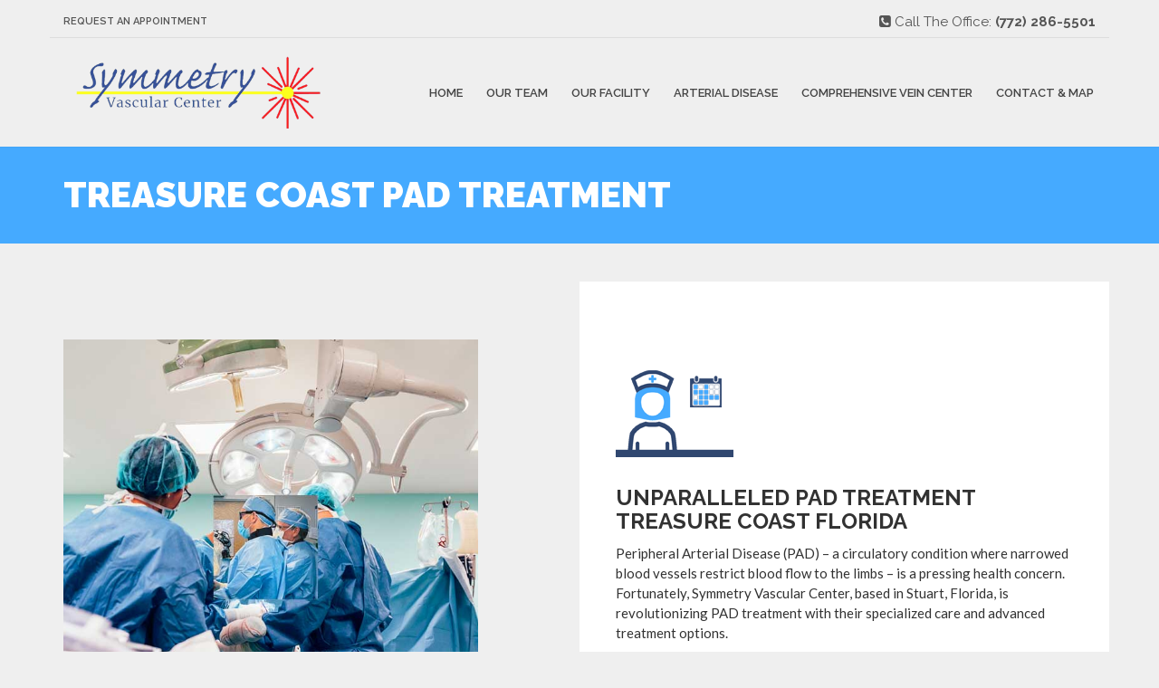

--- FILE ---
content_type: text/html; charset=UTF-8
request_url: https://symmetryvascular.com/treasure-coast-pad-treatment/
body_size: 12693
content:
<!doctype html>
<html class="no-js" lang="en">
<head>
<meta charset="UTF-8">
<meta name="apple-mobile-web-app-capable" content="yes">
<meta name="viewport" content="width=device-width, initial-scale=1.0, maximum-scale=1.0, user-scalable=no">
<meta name="HandheldFriendly" content="true">
<meta name="apple-touch-fullscreen" content="yes">
<meta name='robots' content='index, follow, max-image-preview:large, max-snippet:-1, max-video-preview:-1' />

	<!-- This site is optimized with the Yoast SEO plugin v26.6 - https://yoast.com/wordpress/plugins/seo/ -->
	<title>Treasure Coast PAD Treatment Symmetry Vascular Center</title>
	<meta name="description" content="Treasure Coast PAD Treatment on the Florida Treasure Coast. Experience superior PAD care at Symmetry Vascular Center in Stuart." />
	<link rel="canonical" href="https://symmetryvascular.com/treasure-coast-pad-treatment/" />
	<meta property="og:locale" content="en_US" />
	<meta property="og:type" content="article" />
	<meta property="og:title" content="Treasure Coast PAD Treatment Symmetry Vascular Center" />
	<meta property="og:description" content="Treasure Coast PAD Treatment on the Florida Treasure Coast. Experience superior PAD care at Symmetry Vascular Center in Stuart." />
	<meta property="og:url" content="https://symmetryvascular.com/treasure-coast-pad-treatment/" />
	<meta property="og:site_name" content="Symmetry Vascular Center Stuart Florida" />
	<meta property="article:modified_time" content="2023-05-23T15:49:01+00:00" />
	<meta name="twitter:card" content="summary_large_image" />
	<meta name="twitter:label1" content="Est. reading time" />
	<meta name="twitter:data1" content="3 minutes" />
	<script type="application/ld+json" class="yoast-schema-graph">{"@context":"https://schema.org","@graph":[{"@type":"WebPage","@id":"https://symmetryvascular.com/treasure-coast-pad-treatment/","url":"https://symmetryvascular.com/treasure-coast-pad-treatment/","name":"Treasure Coast PAD Treatment Symmetry Vascular Center","isPartOf":{"@id":"https://symmetryvascular.com/#website"},"datePublished":"2023-05-23T15:29:42+00:00","dateModified":"2023-05-23T15:49:01+00:00","description":"Treasure Coast PAD Treatment on the Florida Treasure Coast. Experience superior PAD care at Symmetry Vascular Center in Stuart.","breadcrumb":{"@id":"https://symmetryvascular.com/treasure-coast-pad-treatment/#breadcrumb"},"inLanguage":"en","potentialAction":[{"@type":"ReadAction","target":["https://symmetryvascular.com/treasure-coast-pad-treatment/"]}]},{"@type":"BreadcrumbList","@id":"https://symmetryvascular.com/treasure-coast-pad-treatment/#breadcrumb","itemListElement":[{"@type":"ListItem","position":1,"name":"Home","item":"https://symmetryvascular.com/"},{"@type":"ListItem","position":2,"name":"Treasure Coast PAD Treatment"}]},{"@type":"WebSite","@id":"https://symmetryvascular.com/#website","url":"https://symmetryvascular.com/","name":"Symmetry Vascular Center Stuart Florida","description":"Vascular Surgery Center in Stuart Florida","potentialAction":[{"@type":"SearchAction","target":{"@type":"EntryPoint","urlTemplate":"https://symmetryvascular.com/?s={search_term_string}"},"query-input":{"@type":"PropertyValueSpecification","valueRequired":true,"valueName":"search_term_string"}}],"inLanguage":"en"}]}</script>
	<!-- / Yoast SEO plugin. -->


<link rel='dns-prefetch' href='//www.googletagmanager.com' />
<link rel='dns-prefetch' href='//fonts.googleapis.com' />
<link rel='preconnect' href='https://fonts.gstatic.com' crossorigin />
<link rel="alternate" type="application/rss+xml" title="Symmetry Vascular Center Stuart Florida &raquo; Feed" href="https://symmetryvascular.com/feed/" />
<link rel="alternate" type="application/rss+xml" title="Symmetry Vascular Center Stuart Florida &raquo; Comments Feed" href="https://symmetryvascular.com/comments/feed/" />
<link rel="alternate" title="oEmbed (JSON)" type="application/json+oembed" href="https://symmetryvascular.com/wp-json/oembed/1.0/embed?url=https%3A%2F%2Fsymmetryvascular.com%2Ftreasure-coast-pad-treatment%2F" />
<link rel="alternate" title="oEmbed (XML)" type="text/xml+oembed" href="https://symmetryvascular.com/wp-json/oembed/1.0/embed?url=https%3A%2F%2Fsymmetryvascular.com%2Ftreasure-coast-pad-treatment%2F&#038;format=xml" />
<style id='wp-img-auto-sizes-contain-inline-css' type='text/css'>
img:is([sizes=auto i],[sizes^="auto," i]){contain-intrinsic-size:3000px 1500px}
/*# sourceURL=wp-img-auto-sizes-contain-inline-css */
</style>
<style id='wp-emoji-styles-inline-css' type='text/css'>

	img.wp-smiley, img.emoji {
		display: inline !important;
		border: none !important;
		box-shadow: none !important;
		height: 1em !important;
		width: 1em !important;
		margin: 0 0.07em !important;
		vertical-align: -0.1em !important;
		background: none !important;
		padding: 0 !important;
	}
/*# sourceURL=wp-emoji-styles-inline-css */
</style>
<style id='wp-block-library-inline-css' type='text/css'>
:root{--wp-block-synced-color:#7a00df;--wp-block-synced-color--rgb:122,0,223;--wp-bound-block-color:var(--wp-block-synced-color);--wp-editor-canvas-background:#ddd;--wp-admin-theme-color:#007cba;--wp-admin-theme-color--rgb:0,124,186;--wp-admin-theme-color-darker-10:#006ba1;--wp-admin-theme-color-darker-10--rgb:0,107,160.5;--wp-admin-theme-color-darker-20:#005a87;--wp-admin-theme-color-darker-20--rgb:0,90,135;--wp-admin-border-width-focus:2px}@media (min-resolution:192dpi){:root{--wp-admin-border-width-focus:1.5px}}.wp-element-button{cursor:pointer}:root .has-very-light-gray-background-color{background-color:#eee}:root .has-very-dark-gray-background-color{background-color:#313131}:root .has-very-light-gray-color{color:#eee}:root .has-very-dark-gray-color{color:#313131}:root .has-vivid-green-cyan-to-vivid-cyan-blue-gradient-background{background:linear-gradient(135deg,#00d084,#0693e3)}:root .has-purple-crush-gradient-background{background:linear-gradient(135deg,#34e2e4,#4721fb 50%,#ab1dfe)}:root .has-hazy-dawn-gradient-background{background:linear-gradient(135deg,#faaca8,#dad0ec)}:root .has-subdued-olive-gradient-background{background:linear-gradient(135deg,#fafae1,#67a671)}:root .has-atomic-cream-gradient-background{background:linear-gradient(135deg,#fdd79a,#004a59)}:root .has-nightshade-gradient-background{background:linear-gradient(135deg,#330968,#31cdcf)}:root .has-midnight-gradient-background{background:linear-gradient(135deg,#020381,#2874fc)}:root{--wp--preset--font-size--normal:16px;--wp--preset--font-size--huge:42px}.has-regular-font-size{font-size:1em}.has-larger-font-size{font-size:2.625em}.has-normal-font-size{font-size:var(--wp--preset--font-size--normal)}.has-huge-font-size{font-size:var(--wp--preset--font-size--huge)}.has-text-align-center{text-align:center}.has-text-align-left{text-align:left}.has-text-align-right{text-align:right}.has-fit-text{white-space:nowrap!important}#end-resizable-editor-section{display:none}.aligncenter{clear:both}.items-justified-left{justify-content:flex-start}.items-justified-center{justify-content:center}.items-justified-right{justify-content:flex-end}.items-justified-space-between{justify-content:space-between}.screen-reader-text{border:0;clip-path:inset(50%);height:1px;margin:-1px;overflow:hidden;padding:0;position:absolute;width:1px;word-wrap:normal!important}.screen-reader-text:focus{background-color:#ddd;clip-path:none;color:#444;display:block;font-size:1em;height:auto;left:5px;line-height:normal;padding:15px 23px 14px;text-decoration:none;top:5px;width:auto;z-index:100000}html :where(.has-border-color){border-style:solid}html :where([style*=border-top-color]){border-top-style:solid}html :where([style*=border-right-color]){border-right-style:solid}html :where([style*=border-bottom-color]){border-bottom-style:solid}html :where([style*=border-left-color]){border-left-style:solid}html :where([style*=border-width]){border-style:solid}html :where([style*=border-top-width]){border-top-style:solid}html :where([style*=border-right-width]){border-right-style:solid}html :where([style*=border-bottom-width]){border-bottom-style:solid}html :where([style*=border-left-width]){border-left-style:solid}html :where(img[class*=wp-image-]){height:auto;max-width:100%}:where(figure){margin:0 0 1em}html :where(.is-position-sticky){--wp-admin--admin-bar--position-offset:var(--wp-admin--admin-bar--height,0px)}@media screen and (max-width:600px){html :where(.is-position-sticky){--wp-admin--admin-bar--position-offset:0px}}

/*# sourceURL=wp-block-library-inline-css */
</style><style id='global-styles-inline-css' type='text/css'>
:root{--wp--preset--aspect-ratio--square: 1;--wp--preset--aspect-ratio--4-3: 4/3;--wp--preset--aspect-ratio--3-4: 3/4;--wp--preset--aspect-ratio--3-2: 3/2;--wp--preset--aspect-ratio--2-3: 2/3;--wp--preset--aspect-ratio--16-9: 16/9;--wp--preset--aspect-ratio--9-16: 9/16;--wp--preset--color--black: #000000;--wp--preset--color--cyan-bluish-gray: #abb8c3;--wp--preset--color--white: #ffffff;--wp--preset--color--pale-pink: #f78da7;--wp--preset--color--vivid-red: #cf2e2e;--wp--preset--color--luminous-vivid-orange: #ff6900;--wp--preset--color--luminous-vivid-amber: #fcb900;--wp--preset--color--light-green-cyan: #7bdcb5;--wp--preset--color--vivid-green-cyan: #00d084;--wp--preset--color--pale-cyan-blue: #8ed1fc;--wp--preset--color--vivid-cyan-blue: #0693e3;--wp--preset--color--vivid-purple: #9b51e0;--wp--preset--gradient--vivid-cyan-blue-to-vivid-purple: linear-gradient(135deg,rgb(6,147,227) 0%,rgb(155,81,224) 100%);--wp--preset--gradient--light-green-cyan-to-vivid-green-cyan: linear-gradient(135deg,rgb(122,220,180) 0%,rgb(0,208,130) 100%);--wp--preset--gradient--luminous-vivid-amber-to-luminous-vivid-orange: linear-gradient(135deg,rgb(252,185,0) 0%,rgb(255,105,0) 100%);--wp--preset--gradient--luminous-vivid-orange-to-vivid-red: linear-gradient(135deg,rgb(255,105,0) 0%,rgb(207,46,46) 100%);--wp--preset--gradient--very-light-gray-to-cyan-bluish-gray: linear-gradient(135deg,rgb(238,238,238) 0%,rgb(169,184,195) 100%);--wp--preset--gradient--cool-to-warm-spectrum: linear-gradient(135deg,rgb(74,234,220) 0%,rgb(151,120,209) 20%,rgb(207,42,186) 40%,rgb(238,44,130) 60%,rgb(251,105,98) 80%,rgb(254,248,76) 100%);--wp--preset--gradient--blush-light-purple: linear-gradient(135deg,rgb(255,206,236) 0%,rgb(152,150,240) 100%);--wp--preset--gradient--blush-bordeaux: linear-gradient(135deg,rgb(254,205,165) 0%,rgb(254,45,45) 50%,rgb(107,0,62) 100%);--wp--preset--gradient--luminous-dusk: linear-gradient(135deg,rgb(255,203,112) 0%,rgb(199,81,192) 50%,rgb(65,88,208) 100%);--wp--preset--gradient--pale-ocean: linear-gradient(135deg,rgb(255,245,203) 0%,rgb(182,227,212) 50%,rgb(51,167,181) 100%);--wp--preset--gradient--electric-grass: linear-gradient(135deg,rgb(202,248,128) 0%,rgb(113,206,126) 100%);--wp--preset--gradient--midnight: linear-gradient(135deg,rgb(2,3,129) 0%,rgb(40,116,252) 100%);--wp--preset--font-size--small: 13px;--wp--preset--font-size--medium: 20px;--wp--preset--font-size--large: 36px;--wp--preset--font-size--x-large: 42px;--wp--preset--spacing--20: 0.44rem;--wp--preset--spacing--30: 0.67rem;--wp--preset--spacing--40: 1rem;--wp--preset--spacing--50: 1.5rem;--wp--preset--spacing--60: 2.25rem;--wp--preset--spacing--70: 3.38rem;--wp--preset--spacing--80: 5.06rem;--wp--preset--shadow--natural: 6px 6px 9px rgba(0, 0, 0, 0.2);--wp--preset--shadow--deep: 12px 12px 50px rgba(0, 0, 0, 0.4);--wp--preset--shadow--sharp: 6px 6px 0px rgba(0, 0, 0, 0.2);--wp--preset--shadow--outlined: 6px 6px 0px -3px rgb(255, 255, 255), 6px 6px rgb(0, 0, 0);--wp--preset--shadow--crisp: 6px 6px 0px rgb(0, 0, 0);}:where(.is-layout-flex){gap: 0.5em;}:where(.is-layout-grid){gap: 0.5em;}body .is-layout-flex{display: flex;}.is-layout-flex{flex-wrap: wrap;align-items: center;}.is-layout-flex > :is(*, div){margin: 0;}body .is-layout-grid{display: grid;}.is-layout-grid > :is(*, div){margin: 0;}:where(.wp-block-columns.is-layout-flex){gap: 2em;}:where(.wp-block-columns.is-layout-grid){gap: 2em;}:where(.wp-block-post-template.is-layout-flex){gap: 1.25em;}:where(.wp-block-post-template.is-layout-grid){gap: 1.25em;}.has-black-color{color: var(--wp--preset--color--black) !important;}.has-cyan-bluish-gray-color{color: var(--wp--preset--color--cyan-bluish-gray) !important;}.has-white-color{color: var(--wp--preset--color--white) !important;}.has-pale-pink-color{color: var(--wp--preset--color--pale-pink) !important;}.has-vivid-red-color{color: var(--wp--preset--color--vivid-red) !important;}.has-luminous-vivid-orange-color{color: var(--wp--preset--color--luminous-vivid-orange) !important;}.has-luminous-vivid-amber-color{color: var(--wp--preset--color--luminous-vivid-amber) !important;}.has-light-green-cyan-color{color: var(--wp--preset--color--light-green-cyan) !important;}.has-vivid-green-cyan-color{color: var(--wp--preset--color--vivid-green-cyan) !important;}.has-pale-cyan-blue-color{color: var(--wp--preset--color--pale-cyan-blue) !important;}.has-vivid-cyan-blue-color{color: var(--wp--preset--color--vivid-cyan-blue) !important;}.has-vivid-purple-color{color: var(--wp--preset--color--vivid-purple) !important;}.has-black-background-color{background-color: var(--wp--preset--color--black) !important;}.has-cyan-bluish-gray-background-color{background-color: var(--wp--preset--color--cyan-bluish-gray) !important;}.has-white-background-color{background-color: var(--wp--preset--color--white) !important;}.has-pale-pink-background-color{background-color: var(--wp--preset--color--pale-pink) !important;}.has-vivid-red-background-color{background-color: var(--wp--preset--color--vivid-red) !important;}.has-luminous-vivid-orange-background-color{background-color: var(--wp--preset--color--luminous-vivid-orange) !important;}.has-luminous-vivid-amber-background-color{background-color: var(--wp--preset--color--luminous-vivid-amber) !important;}.has-light-green-cyan-background-color{background-color: var(--wp--preset--color--light-green-cyan) !important;}.has-vivid-green-cyan-background-color{background-color: var(--wp--preset--color--vivid-green-cyan) !important;}.has-pale-cyan-blue-background-color{background-color: var(--wp--preset--color--pale-cyan-blue) !important;}.has-vivid-cyan-blue-background-color{background-color: var(--wp--preset--color--vivid-cyan-blue) !important;}.has-vivid-purple-background-color{background-color: var(--wp--preset--color--vivid-purple) !important;}.has-black-border-color{border-color: var(--wp--preset--color--black) !important;}.has-cyan-bluish-gray-border-color{border-color: var(--wp--preset--color--cyan-bluish-gray) !important;}.has-white-border-color{border-color: var(--wp--preset--color--white) !important;}.has-pale-pink-border-color{border-color: var(--wp--preset--color--pale-pink) !important;}.has-vivid-red-border-color{border-color: var(--wp--preset--color--vivid-red) !important;}.has-luminous-vivid-orange-border-color{border-color: var(--wp--preset--color--luminous-vivid-orange) !important;}.has-luminous-vivid-amber-border-color{border-color: var(--wp--preset--color--luminous-vivid-amber) !important;}.has-light-green-cyan-border-color{border-color: var(--wp--preset--color--light-green-cyan) !important;}.has-vivid-green-cyan-border-color{border-color: var(--wp--preset--color--vivid-green-cyan) !important;}.has-pale-cyan-blue-border-color{border-color: var(--wp--preset--color--pale-cyan-blue) !important;}.has-vivid-cyan-blue-border-color{border-color: var(--wp--preset--color--vivid-cyan-blue) !important;}.has-vivid-purple-border-color{border-color: var(--wp--preset--color--vivid-purple) !important;}.has-vivid-cyan-blue-to-vivid-purple-gradient-background{background: var(--wp--preset--gradient--vivid-cyan-blue-to-vivid-purple) !important;}.has-light-green-cyan-to-vivid-green-cyan-gradient-background{background: var(--wp--preset--gradient--light-green-cyan-to-vivid-green-cyan) !important;}.has-luminous-vivid-amber-to-luminous-vivid-orange-gradient-background{background: var(--wp--preset--gradient--luminous-vivid-amber-to-luminous-vivid-orange) !important;}.has-luminous-vivid-orange-to-vivid-red-gradient-background{background: var(--wp--preset--gradient--luminous-vivid-orange-to-vivid-red) !important;}.has-very-light-gray-to-cyan-bluish-gray-gradient-background{background: var(--wp--preset--gradient--very-light-gray-to-cyan-bluish-gray) !important;}.has-cool-to-warm-spectrum-gradient-background{background: var(--wp--preset--gradient--cool-to-warm-spectrum) !important;}.has-blush-light-purple-gradient-background{background: var(--wp--preset--gradient--blush-light-purple) !important;}.has-blush-bordeaux-gradient-background{background: var(--wp--preset--gradient--blush-bordeaux) !important;}.has-luminous-dusk-gradient-background{background: var(--wp--preset--gradient--luminous-dusk) !important;}.has-pale-ocean-gradient-background{background: var(--wp--preset--gradient--pale-ocean) !important;}.has-electric-grass-gradient-background{background: var(--wp--preset--gradient--electric-grass) !important;}.has-midnight-gradient-background{background: var(--wp--preset--gradient--midnight) !important;}.has-small-font-size{font-size: var(--wp--preset--font-size--small) !important;}.has-medium-font-size{font-size: var(--wp--preset--font-size--medium) !important;}.has-large-font-size{font-size: var(--wp--preset--font-size--large) !important;}.has-x-large-font-size{font-size: var(--wp--preset--font-size--x-large) !important;}
/*# sourceURL=global-styles-inline-css */
</style>

<style id='classic-theme-styles-inline-css' type='text/css'>
/*! This file is auto-generated */
.wp-block-button__link{color:#fff;background-color:#32373c;border-radius:9999px;box-shadow:none;text-decoration:none;padding:calc(.667em + 2px) calc(1.333em + 2px);font-size:1.125em}.wp-block-file__button{background:#32373c;color:#fff;text-decoration:none}
/*# sourceURL=/wp-includes/css/classic-themes.min.css */
</style>
<link rel='stylesheet' id='contact-form-7-css' href='https://symmetryvascular.com/wp-content/plugins/contact-form-7/includes/css/styles.css?ver=6.1.4' type='text/css' media='all' />
<link rel='stylesheet' id='js_composer_front-css' href='https://symmetryvascular.com/wp-content/plugins/js_composer/assets/css/js_composer.min.css?ver=6.6.0' type='text/css' media='all' />
<link rel='stylesheet' id='plethora-icons-css' href='https://symmetryvascular.com/wp-content/uploads/plethora/plethora_icons.css?uniqeid=6668f34750a79&#038;ver=6.9' type='text/css' media='all' />
<link rel='stylesheet' id='animate-css' href='https://symmetryvascular.com/wp-content/themes/healthflex/includes/core/assets/css/libs/animate/animate.min.css?ver=6.9' type='text/css' media='all' />
<link rel='stylesheet' id='plethora-dynamic-style-css' href='https://symmetryvascular.com/wp-content/uploads/plethora/style.min.css?ver=1731403742' type='text/css' media='all' />
<link rel='stylesheet' id='plethora-style-css' href='https://symmetryvascular.com/wp-content/themes/healthflex-child/style.css?ver=6.9' type='text/css' media='all' />
<link rel="preload" as="style" href="https://fonts.googleapis.com/css?family=Lato:100,300,400,700,900,100italic,300italic,400italic,700italic,900italic%7CRaleway:100,200,300,400,500,600,700,800,900,100italic,200italic,300italic,400italic,500italic,600italic,700italic,800italic,900italic&#038;subset=latin&#038;display=swap&#038;ver=6.9" /><link rel="stylesheet" href="https://fonts.googleapis.com/css?family=Lato:100,300,400,700,900,100italic,300italic,400italic,700italic,900italic%7CRaleway:100,200,300,400,500,600,700,800,900,100italic,200italic,300italic,400italic,500italic,600italic,700italic,800italic,900italic&#038;subset=latin&#038;display=swap&#038;ver=6.9" media="print" onload="this.media='all'"><noscript><link rel="stylesheet" href="https://fonts.googleapis.com/css?family=Lato:100,300,400,700,900,100italic,300italic,400italic,700italic,900italic%7CRaleway:100,200,300,400,500,600,700,800,900,100italic,200italic,300italic,400italic,500italic,600italic,700italic,800italic,900italic&#038;subset=latin&#038;display=swap&#038;ver=6.9" /></noscript><script type="text/javascript" src="https://symmetryvascular.com/wp-includes/js/jquery/jquery.min.js?ver=3.7.1" id="jquery-core-js"></script>
<script type="text/javascript" src="https://symmetryvascular.com/wp-includes/js/jquery/jquery-migrate.min.js?ver=3.4.1" id="jquery-migrate-js"></script>

<!-- Google tag (gtag.js) snippet added by Site Kit -->
<!-- Google Analytics snippet added by Site Kit -->
<script type="text/javascript" src="https://www.googletagmanager.com/gtag/js?id=G-V2ZYGK8M9S" id="google_gtagjs-js" async></script>
<script type="text/javascript" id="google_gtagjs-js-after">
/* <![CDATA[ */
window.dataLayer = window.dataLayer || [];function gtag(){dataLayer.push(arguments);}
gtag("set","linker",{"domains":["symmetryvascular.com"]});
gtag("js", new Date());
gtag("set", "developer_id.dZTNiMT", true);
gtag("config", "G-V2ZYGK8M9S");
//# sourceURL=google_gtagjs-js-after
/* ]]> */
</script>
<script type="text/javascript" src="https://symmetryvascular.com/wp-content/themes/healthflex/includes/core/assets/js/libs/modernizr/modernizr.custom.48287.js?ver=6.9" id="plethora-modernizr-js"></script>
<link rel="https://api.w.org/" href="https://symmetryvascular.com/wp-json/" /><link rel="alternate" title="JSON" type="application/json" href="https://symmetryvascular.com/wp-json/wp/v2/pages/3713" /><link rel="EditURI" type="application/rsd+xml" title="RSD" href="https://symmetryvascular.com/xmlrpc.php?rsd" />
<meta name="generator" content="WordPress 6.9" />
<link rel='shortlink' href='https://symmetryvascular.com/?p=3713' />
<meta name="generator" content="Site Kit by Google 1.168.0" /><meta name="framework" content="Redux 4.1.24" /><meta name="generator" content="Powered by WPBakery Page Builder - drag and drop page builder for WordPress."/>

<!-- Google Tag Manager snippet added by Site Kit -->
<script type="text/javascript">
/* <![CDATA[ */

			( function( w, d, s, l, i ) {
				w[l] = w[l] || [];
				w[l].push( {'gtm.start': new Date().getTime(), event: 'gtm.js'} );
				var f = d.getElementsByTagName( s )[0],
					j = d.createElement( s ), dl = l != 'dataLayer' ? '&l=' + l : '';
				j.async = true;
				j.src = 'https://www.googletagmanager.com/gtm.js?id=' + i + dl;
				f.parentNode.insertBefore( j, f );
			} )( window, document, 'script', 'dataLayer', 'GTM-W8RP9D6' );
			
/* ]]> */
</script>

<!-- End Google Tag Manager snippet added by Site Kit -->
<link rel="icon" href="https://symmetryvascular.com/wp-content/uploads/2021/09/favicon.png" sizes="32x32" />
<link rel="icon" href="https://symmetryvascular.com/wp-content/uploads/2021/09/favicon.png" sizes="192x192" />
<link rel="apple-touch-icon" href="https://symmetryvascular.com/wp-content/uploads/2021/09/favicon.png" />
<meta name="msapplication-TileImage" content="https://symmetryvascular.com/wp-content/uploads/2021/09/favicon.png" />
		<style type="text/css" id="wp-custom-css">
			@media only screen and (max-width:767px){
.head_panel .map {height: 350px !important;}
}
.header .topbar {font-size: 15px;}
.copyright .col-sm-6.col-md-6{
width:100%;float:none; text-align:center;
}
.copyright .text-right{padding-top:10px;}

.plethora_button .btn{ text-align:left; }

.plethora_button .btn i{ text-align:center; }
@media only screen and (min-width:992px){
footer .row .col-md-3:nth-child(1){
width: 34%;}
footer .row .col-md-3:nth-child(2){
width: 22%;}
footer .row .col-md-3:nth-child(3){
width: 22%;}
footer .row .col-md-3:nth-child(4){
width: 22%;}
}
@media only screen and (max-width:991px){
footer .row .col-sm-6{ width:100%; }
footer .row .col-md-3{ width:100%; }
}
@media only screen and (max-width:991px){
footer #nav_menu-4{ display:none; }
footer #nav_menu-3{ display:none; }
footer #nav_menu-2{ display:none; }
}

.checkmark li::marker{content:'✔';}
.checkmark li{padding-left:10px;}
			</style>
		<noscript><style> .wpb_animate_when_almost_visible { opacity: 1; }</style></noscript>			<!-- USER DEFINED IN-LINE CSS -->
			<style>
				@media (max-width: 480px) {

  .woocommerce .cart .actions input {
      float: none !important;
      display: block;
      margin: 15px auto;
  }
  .woocommerce #content table.cart td.actions .coupon,
  .woocommerce table.cart td.actions .coupon,
  .woocommerce-page #content table.cart td.actions .coupon,
  .woocommerce-page table.cart td.actions .coupon { float: none;}
  .woocommerce table.shop_table td.actions .coupon .input-text { width: 100%; }
  .woocommerce table.shop_table thead tr th { font-size: 12px; }
  .shop_table_responsive {overflow-x: auto;}
}

/*** SAFARI ANGLED POSITIVE FIX ***/
.sep_angled_positive_bottom .separator_bottom:before {
    right: 49.8% !important;
}			</style></head>
<body data-rsssl=1 class="wp-singular page-template-default page page-id-3713 wp-theme-healthflex wp-child-theme-healthflex-child wpb-js-composer js-comp-ver-6.6.0 vc_responsive sticky_header ">
	<div class="overflow_wrapper">
		<div class="header "><div class="topbar vcenter transparent">
  <div class="container">
    <div class="row">

      <div class="col-md-6 col-sm-6 hidden-xs hidden-sm text-left">
                 <div class="top_menu_container">
          <ul id="menu-top-bar" class="top_menu hover_menu"><li id="menu-item-1871" class="menu-item menu-item-type-post_type menu-item-object-page menu-item-1871"><a title="Request an Appointment" href="https://symmetryvascular.com/appointment-booking/">Request an Appointment</a></li>
</ul>          </div>
                </div>

                  <div class="col-md-6 col-sm-6 hidden-xs hidden-sm text-right">
             <i class="fa fa-phone-square"></i> Call The Office: <strong>(772) 286-5501</strong>            </div>
            

    </div><!-- row -->
  </div><!-- container -->
</div><!-- .topbar -->
  <div class="mainbar  color">
    <div class="container">
               <div class="logo">
            <a href="https://symmetryvascular.com" class="brand">
                          <img src="https://symmetryvascular.com/wp-content/uploads/2021/09/logoss.png" alt="HealthFlex">
                        </a>
                      </div>                   <div class="menu_container"><span class="close_menu">&times;</span>
                <ul id="menu-primary-menu" class="main_menu hover_menu"><li id="menu-item-1834" class="menu-item menu-item-type-post_type menu-item-object-page menu-item-home menu-item-1834"><a title="Home" href="https://symmetryvascular.com/">Home</a></li>
<li id="menu-item-1837" class="menu-item menu-item-type-post_type menu-item-object-page menu-item-1837"><a title="Our Team" href="https://symmetryvascular.com/our-team/">Our Team</a></li>
<li id="menu-item-1847" class="menu-item menu-item-type-post_type menu-item-object-page menu-item-1847"><a title="Our Facility" href="https://symmetryvascular.com/our-facilty/">Our Facility</a></li>
<li id="menu-item-2678" class="menu-item menu-item-type-post_type menu-item-object-page menu-item-2678"><a title="Arterial Disease" href="https://symmetryvascular.com/arterial-disease-stuart-fl/">Arterial Disease</a></li>
<li id="menu-item-2746" class="menu-item menu-item-type-post_type menu-item-object-page menu-item-2746"><a title="Comprehensive Vein Center" href="https://symmetryvascular.com/varicose-vein-treatment/">Comprehensive Vein Center</a></li>
<li id="menu-item-1849" class="menu-item menu-item-type-post_type menu-item-object-page menu-item-1849"><a title="Contact &amp; Map" href="https://symmetryvascular.com/contact/">Contact &#038; Map</a></li>
</ul>        </div>

        <label class="mobile_collapser"><span>MENU</span></label> <!-- Mobile menu title -->
    </div>
  </div>

		</div>

	        <div class="brand-colors"> </div>
      <div class="main foo" data-colorset="foo"><div class="page_title_in_content skincolored_section">
	<div class="container">
		<div class="row">
			<div class="col-md-12 section_header fancy">
				<h1 class="post_title">Treasure Coast PAD Treatment</h1>							</div>
		</div>
	</div>
</div><section class="vc_row wpb_row vc_row-fluid no_padding">
	<div class="container">
		<div class="row">
            <div class="wpb_column vc_column_container col-sm-5">
                <div class="wpb_wrapper">
<div class="vc_empty_space"   style="height: 64px"><span class="vc_empty_space_inner"></span></div><div class="pl_fixed_ratio_media  ">
    <div class="stretchy_wrapper ratio_1-1   bg_vcenter" style="background-image: url('https://symmetryvascular.com/wp-content/uploads/2022/07/symetryVascularSurgeryStuartFlorida.jpg');">
      <img decoding="async" alt="symetry Vascular Surgery Stuart Florida" src="https://symmetryvascular.com/wp-content/uploads/2022/07/symetryVascularSurgeryStuartFlorida.jpg">
    </div>

</div>
                </div>
            </div>
            <div class="wpb_column vc_column_container col-sm-6 col-sm-offset-1 white_section margin_bottom_grid boxed_plus">
                <div class="wpb_wrapper">
<div class="vc_empty_space"   style="height: 64px"><span class="vc_empty_space_inner"></span></div>
	<div  class="wpb_single_image wpb_content_element vc_align_left">
		
		<figure class="wpb_wrapper vc_figure">
			<div class="vc_single_image-wrapper   vc_box_border_grey"><img decoding="async" width="130" height="100" src="https://symmetryvascular.com/wp-content/uploads/2015/09/icon_help_desk1.png" class="vc_single_image-img attachment-full" alt="Vascular Surgeons Port Saint Lucie" /></div>
		</figure>
	</div>

	<div class="wpb_text_column wpb_content_element " >
		<div class="wpb_wrapper">
			<h3>Unparalleled PAD Treatment Treasure Coast Florida</h3>
<p>Peripheral Arterial Disease (PAD) &#8211; a circulatory condition where narrowed blood vessels restrict blood flow to the limbs &#8211; is a pressing health concern. Fortunately, Symmetry Vascular Center, based in Stuart, Florida, is revolutionizing PAD treatment with their specialized care and advanced treatment options.</p>
<h3>Exceptional PAD Care in Hobe Sound and Jupiter, Florida</h3>
<p>If you&#8217;re in Hobe Sound or Jupiter, Florida, rest assured that top-tier PAD care is within your reach. Symmetry Vascular Center houses an impressive team of expert cardiologists who tailor PAD treatments to your unique circumstances, promising optimal outcomes and convenience.</p>

		</div>
	</div>

                </div>
            </div>
		</div>
	</div>
</section>


<section class="vc_row wpb_row vc_row-fluid white_section no_padding separator_top sep_angled_negative_top">
	<div class="container">
		<div class="row">
            <div class="wpb_column vc_column_container col-sm-12 col-md-8 white_section margin_bottom_grid text-left">
                <div class="wpb_wrapper">
<div class="vc_empty_space"   style="height: 64px"><span class="vc_empty_space_inner"></span></div>
	<div class="wpb_text_column wpb_content_element " >
		<div class="wpb_wrapper">
			<h3>Pioneering PAD Treatment Techniques</h3>
<p>Symmetry Vascular Center cardiologists employ innovative PAD treatments, including angioplasty, atherectomy, and bypass surgery, to improve blood flow and reduce symptoms.</p>
<h3>Comprehensive Diagnostic Assessments</h3>
<p>Accurate PAD diagnosis is paramount for successful treatment. This Center employs comprehensive diagnostic assessments such as Ankle-Brachial Index (ABI) testing and angiography to pinpoint PAD&#8217;s presence and severity.</p>

		</div>
	</div>
<div class="vc_row wpb_row vc_inner vc_row-fluid">            <div class="wpb_column vc_column_container col-sm-12 vc_hidden-sm vc_hidden-xs">
                <div class="wpb_wrapper">
<div class="vc_empty_space"   style="height: 44px"><span class="vc_empty_space_inner"></span></div>
                </div>
            </div>
</div>
                </div>
            </div>
            <div class="wpb_column vc_column_container col-sm-12 col-md-4 text-left">
                <div class="wpb_wrapper">
<div class="vc_empty_space"   style="height: 64px"><span class="vc_empty_space_inner"></span></div><div class="pl_fixed_ratio_media  ">
    <div class="stretchy_wrapper ratio_16-9   bg_vcenter" style="background-image: url('https://symmetryvascular.com/wp-content/uploads/2021/09/Peripheral-Arterial-Disease.png');">
      <img decoding="async" alt="Peripheral Arterial Disease" src="https://symmetryvascular.com/wp-content/uploads/2021/09/Peripheral-Arterial-Disease.png">
    </div>

</div><div class="vc_empty_space"   style="height: 20px"><span class="vc_empty_space_inner"></span></div><div class="plethora_button wpb_content_element   text-left ">
    <a href="/appointment-booking/" debug class=" btn btn-primary with-icon icon-left" title="Contact Us"  target="_self">

         <i class="wmi icon-i-pathology"></i> 
        Schedule An Appointment
        

    </a>
</div><div class="vc_empty_space"   style="height: 44px"><span class="vc_empty_space_inner"></span></div>
                </div>
            </div>
		</div>
	</div>
</section>


<section class="vc_row wpb_row vc_row-fluid light_section no_top_padding separator_top sep_angled_positive_top separator_bottom sep_angled_positive_bottom">
	<div class="container">
		<div class="row">
            <div class="wpb_column vc_column_container col-sm-12">
                <div class="wpb_wrapper">
<div class="vc_empty_space"   style="height: 32px"><span class="vc_empty_space_inner"></span></div><div class="section_header subtitle_bottom   fancy text-left">

    <h3>Premium PAD Treatment in Port Saint Lucie and Jensen Beach, Florida</h3>
<p>For those in Port Saint Lucie and Jensen Beach, Florida, Symmetry Vascular Center is your one-stop-shop for exceptional PAD treatment. Our unwavering commitment to patient care ensures everyone receives a personalized treatment plan that best suits their needs.</p>
<p>&nbsp;</p>
<h3>Individualized Treatment Plans</h3>
<p>Symmetry Vascular Center believes in an individualized approach. Cardiologists consider the patient&#8217;s health, lifestyle, and the severity of PAD when devising treatment plans, ensuring optimal patient care.</p>
<p>&nbsp;</p>
<h3>Lifestyle Modification Guidance</h3>
<p>Symmetry Vascular Center goes the extra mile, offering guidance on lifestyle modifications essential for managing PAD effectively in the long-term. Embrace the life-changing PAD treatments at Symmetry Vascular Center on the Treasure Coast. Whether you&#8217;re in Stuart, Hobe Sound, Jupiter, Port Saint Lucie, or Jensen Beach, Florida, top-quality PAD care is only a phone call away. Schedule your appointment today and embark on your journey towards improved vascular health.</p>


        <p ></p>
</div>
                </div>
            </div>
            <div class="wpb_column vc_column_container col-sm-12 col-md-8 margin_bottom_grid text-left">
                <div class="wpb_wrapper">
<div class="vc_row wpb_row vc_inner vc_row-fluid">            <div class="wpb_column vc_column_container col-sm-4">
                <div class="wpb_wrapper">
<!-- ========================== TEASER BOX ==========================-->
<div class="teaser_box wpb_content_element text-center  transparent boxed_special same_height_col  with_button    ">

  <div class="figure transparent">


      <a href="/appointment-booking/" debug title="" target=""> 

        
        
        
         <img decoding="async" src="https://symmetryvascular.com/wp-content/uploads/2015/09/strive-test.png" alt="Vascular Diagnostics">   

        

    </a>

  </div>



  <div class="content text-center   with_button ">
    
    <div class="hgroup">
       <h4 class="neutralize_links">
       Vascular Diagnostics
       </h4>
       <p>IAC-Accredited Vascular Laboratory</p> 
    </div>

    

    <div class="link centered">
        <a href="/appointment-booking/"  target="" class="btn btn-xs btn-primary"><strong>More</strong></a>
    </div>

  </div>

</div>

<!-- END======================= TEASER BOX ==========================-->
                </div>
            </div>
            <div class="wpb_column vc_column_container col-sm-4">
                <div class="wpb_wrapper">
<!-- ========================== TEASER BOX ==========================-->
<div class="teaser_box wpb_content_element text-center  transparent boxed_special same_height_col  with_button    ">

  <div class="figure transparent">


      <a href="/our-facilty/" debug title="" target=""> 

        
        
        
         <img decoding="async" src="https://symmetryvascular.com/wp-content/uploads/2015/09/strive-cardiology.png" alt="In-Office Surgery">   

        

    </a>

  </div>



  <div class="content text-center   with_button ">
    
    <div class="hgroup">
       <h4 class="neutralize_links">
       In-Office Surgery
       </h4>
       <p>Delivering cutting-edge, personalized care for arterial and venous disorders.</p> 
    </div>

    

    <div class="link centered">
        <a href="/our-facilty/"  target="" class="btn btn-xs btn-primary"><strong>More</strong></a>
    </div>

  </div>

</div>

<!-- END======================= TEASER BOX ==========================-->
                </div>
            </div>
            <div class="wpb_column vc_column_container col-sm-4">
                <div class="wpb_wrapper">
<!-- ========================== TEASER BOX ==========================-->
<div class="teaser_box wpb_content_element text-center  transparent boxed_special same_height_col  with_button    ">

  <div class="figure transparent">


      <a href="/varicose-vein-treatment/" debug title="" target=""> 

        
        
        
         <img decoding="async" src="https://symmetryvascular.com/wp-content/uploads/2015/09/strive-dna.png" alt="Vein Center">   

        

    </a>

  </div>



  <div class="content text-center   with_button ">
    
    <div class="hgroup">
       <h4 class="neutralize_links">
       Vein Center
       </h4>
       <p>At Symmetry Vascular Center, our team is committed to personalized, compassionate care.</p> 
    </div>

    

    <div class="link centered">
        <a href="/varicose-vein-treatment/"  target="" class="btn btn-xs btn-primary"><strong>More</strong></a>
    </div>

  </div>

</div>

<!-- END======================= TEASER BOX ==========================-->
                </div>
            </div>
</div><div class="vc_empty_space"   style="height: 24px"><span class="vc_empty_space_inner"></span></div>
	<div class="wpb_text_column wpb_content_element " >
		<div class="wpb_wrapper">
			<p>Personalized patient care is what sets Symmetry Vascular Center apart. When you visit our facility, you can expect to receive world-class care from our team of providers.</p>

		</div>
	</div>
<div class="plethora_button wpb_content_element   text-center ">
    <a href="/appointment-booking/" debug class=" btn btn-primary with-icon icon-left" title=""  target="_self">

         <i class="wmi icon-i-pathology"></i> 
        Schedule An Appointment
        

    </a>
</div>
                </div>
            </div>
            <div class="wpb_column vc_column_container col-sm-12 col-md-4 text-left">
                <div class="wpb_wrapper">
<div class="vc_separator wpb_content_element vc_separator_align_left vc_sep_width_100 vc_sep_pos_align_right vc_sep_color_black x_bold vc_separator-has-text" ><span class="vc_sep_holder vc_sep_holder_l"><span  class="vc_sep_line"></span></span><h4>Working Hours</h4><span class="vc_sep_holder vc_sep_holder_r"><span  class="vc_sep_line"></span></span>
</div>
	<div class="wpb_raw_code wpb_content_element wpb_raw_html" >
		<div class="wpb_wrapper">
			<div class="timetable">
<table class="timetable_hours">
    <tbody><tr>
      <td>MONDAY</td>
      <td>8AM-4:30PM</td>
    </tr>
    <tr>
      <td>TUESDAY</td>
  <td>8AM-4:30PM</td>
    </tr>
    <tr>
      <td>WEDNESDAY</td>
      <td>8AM-4:30PM</td>
    </tr>
    <tr>
      <td>THURSDAY</td>
       <td>8AM-4:30PM</td>
    </tr>
    <tr>
      <td>FRIDAY</td>
    <td>8AM-4:30PM</td>
    </tr>
    <tr>
      <td>SATURDAY</td>
      <td>CLOSED</td>
    </tr>
    <tr>
      <td>SUNDAY</td>
      <td>CLOSED</td>
    </tr>
  </tbody></table>
</div>
		</div>
	</div>
<div class="vc_separator wpb_content_element vc_separator_align_left vc_sep_width_100 vc_sep_pos_align_right vc_sep_color_black x_bold vc_separator-has-text" ><span class="vc_sep_holder vc_sep_holder_l"><span  class="vc_sep_line"></span></span><h4>Fees and Insurance</h4><span class="vc_sep_holder vc_sep_holder_r"><span  class="vc_sep_line"></span></span>
</div>
	<div class="wpb_text_column wpb_content_element " >
		<div class="wpb_wrapper">
			<p>For the convenience of our patients, Symmetry Vascular Center provides direct insurance billing with most major insurance providers and Medicare. Our physicians and physician-extenders have hospital privileges at Cleveland Clinic Martin Health and St. Lucie Medical Center.</p>

		</div>
	</div>

                </div>
            </div>
		</div>
	</div>
</section>

      <div id="new_comment">
      <div class="container">        <div class="new_comment">
                    </div>
      </div>      </div>

    </div>		<footer class="sep_angled_positive_top separator_top ">
		 				<div class="container">
                  	<div class="row">
                	<div class="col-sm-6 col-md-3"><!-- ========================== WIDGET ABOUT US ==========================-->

<aside id="plethora-aboutus-widget-1" class="widget aboutus-widget">

<div class="pl_about_us_widget  ">


		<h4> Symmetry Vascular Center </h4>

		<p>Our practice is in Stuart, FL, in the Smithfield Medical Plaza.Our board-eligible, board-certified physicians are proud to offer comprehensive vascular care on the Treasure Coast. We provide care in our office and in our local community hospitals. We are always accepting new patients and look forward to caring for you or your loved one.</p>


		<p class='contact_detail'><a href='tel:(772) 286-5501'><i class='fa fa-phone'></i></a><span><a href='tel:(772) 286-5501'>(772) 286-5501</a></span></p>




	
	<p class="contact_detail">
		<a href='https://www.google.com/maps/place/Symmetry+Vascular+Center/@27.1991429,-80.2246215,17z/data=!3m1!4b1!4m5!3m4!1s0x88dedd85158f3a47:0x5ec53ba8374e4a93!8m2!3d27.1991381!4d-80.2224328?hl=en&amp;authuser=0' target='_blank'>
			<i class='fa fa-location-arrow'></i>
		</a>
		<span><a href='https://www.google.com/maps/place/Symmetry+Vascular+Center/@27.1991429,-80.2246215,17z/data=!3m1!4b1!4m5!3m4!1s0x88dedd85158f3a47:0x5ec53ba8374e4a93!8m2!3d27.1991381!4d-80.2224328?hl=en&amp;authuser=0' target='_blank'>2169 SE Ocean Blvd, Stuart, FL 34996</a></span>
	</p>




	
	
</div>

</aside>

<!-- END======================= WIDGET ABOUT US ==========================--></div>
<div class="col-sm-6 col-md-3"><aside id="nav_menu-4" class="widget widget_nav_menu"><h4>Services &#038; Areas</h4><div class="menu-footernav-container"><ul id="menu-footernav" class="menu"><li id="menu-item-5649" class="menu-item menu-item-type-post_type menu-item-object-page menu-item-5649"><a href="https://symmetryvascular.com/leg-circulation-stuart-fl/">Leg Pain and Poor Circulation in Stuart, FL</a></li>
<li id="menu-item-5531" class="menu-item menu-item-type-post_type menu-item-object-page menu-item-5531"><a href="https://symmetryvascular.com/florida-endovascular-treatment-specialists/">Florida Endovascular Treatment Specialists</a></li>
<li id="menu-item-5202" class="menu-item menu-item-type-post_type menu-item-object-page menu-item-5202"><a href="https://symmetryvascular.com/venous-insufficiency-specialist-in-hobe-sound-fl/">Venous Insufficiency Specialist Hobe Sound</a></li>
<li id="menu-item-5133" class="menu-item menu-item-type-post_type menu-item-object-page menu-item-5133"><a href="https://symmetryvascular.com/chronic-venous-care-in-stuart-florida/">Chronic Venous Care Stuart</a></li>
<li id="menu-item-4917" class="menu-item menu-item-type-post_type menu-item-object-page menu-item-4917"><a href="https://symmetryvascular.com/advanced-vein-care-in-stuart-florida/">Advanced Vein Care in Stuart</a></li>
<li id="menu-item-4816" class="menu-item menu-item-type-post_type menu-item-object-page menu-item-4816"><a href="https://symmetryvascular.com/vein-health-in-indiantown-fl/">Vein Health in Indiantown</a></li>
<li id="menu-item-4690" class="menu-item menu-item-type-post_type menu-item-object-page menu-item-4690"><a href="https://symmetryvascular.com/peripheral-arterial-disease-pad-treatment-in-indiantown-fl/">Peripheral Arterial Disease (PAD) Treatment</a></li>
</ul></div></aside></div>
<div class="col-sm-6 col-md-3"><aside id="nav_menu-3" class="widget widget_nav_menu"><h4>Services &#038; Areas</h4><div class="menu-services-areas-container"><ul id="menu-services-areas" class="menu"><li id="menu-item-5650" class="menu-item menu-item-type-post_type menu-item-object-page menu-item-5650"><a href="https://symmetryvascular.com/non-surgical-vein-treatment-port-st-lucie-fl/">Non-Surgical Vein Treatment in Port St. Lucie, FL</a></li>
<li id="menu-item-5532" class="menu-item menu-item-type-post_type menu-item-object-page menu-item-5532"><a href="https://symmetryvascular.com/advanced-endovascular-care-in-hobe-sound-fl/">Advanced Endovascular Care in Hobe Sound</a></li>
<li id="menu-item-5393" class="menu-item menu-item-type-post_type menu-item-object-page menu-item-5393"><a href="https://symmetryvascular.com/carotid-artery-health-screening-in-indiantown-fl/">Carotid Artery Health Screening Indiantown</a></li>
<li id="menu-item-5026" class="menu-item menu-item-type-post_type menu-item-object-page menu-item-5026"><a href="https://symmetryvascular.com/venous-insufficiency-treatment-in-stuart-fl/">Venous Insufficiency Treatment in Stuart, FL</a></li>
<li id="menu-item-4855" class="menu-item menu-item-type-post_type menu-item-object-page menu-item-4855"><a href="https://symmetryvascular.com/varicose-vein-leg-pain-treatment-by-symmetry-vascular-center/">Varicose Vein &#038; Leg Pain Treatment</a></li>
<li id="menu-item-4839" class="menu-item menu-item-type-post_type menu-item-object-page menu-item-4839"><a href="https://symmetryvascular.com/live-pain-free-with-symmetry-vascular-center/">Live Pain-Free</a></li>
</ul></div></aside></div>
<div class="col-sm-6 col-md-3"><aside id="nav_menu-2" class="widget widget_nav_menu"><h4>Services &#038; Areas</h4><div class="menu-footer-links-container"><ul id="menu-footer-links" class="menu"><li id="menu-item-5537" class="menu-item menu-item-type-post_type menu-item-object-page menu-item-5537"><a href="https://symmetryvascular.com/modern-endovascular-care-in-stuart-fl/">Modern Endovascular Care in Stuart</a></li>
<li id="menu-item-5337" class="menu-item menu-item-type-post_type menu-item-object-page menu-item-5337"><a href="https://symmetryvascular.com/carotid-artery-specialist-in-hobe-sound-fl/">Carotid Artery Specialist in Hobe Sound</a></li>
<li id="menu-item-5259" class="menu-item menu-item-type-post_type menu-item-object-page menu-item-5259"><a href="https://symmetryvascular.com/carotid-artery-disease-treatment-in-stuart-florida/">Carotid Artery Disease Treatment in Stuart</a></li>
<li id="menu-item-4944" class="menu-item menu-item-type-post_type menu-item-object-page menu-item-4944"><a href="https://symmetryvascular.com/vein-treatment-for-indiantown-fl-patients/">Vein Treatment for Indiantown FL Patients</a></li>
<li id="menu-item-4799" class="menu-item menu-item-type-post_type menu-item-object-page menu-item-4799"><a href="https://symmetryvascular.com/vein-health-in-florida/">Vein Health in Florida</a></li>
<li id="menu-item-4752" class="menu-item menu-item-type-post_type menu-item-object-page menu-item-4752"><a href="https://symmetryvascular.com/top-rated-venous-care-in-hobe-sound-fl/">Top Rated Venous Care in Hobe Sound FL</a></li>
</ul></div></aside></div>					</div>
				</div>		</footer>
		            <div class="copyright dark_section">
              <div class="dark_section transparent_film">
                 <div class="container">
                      <div class="row">
                           <div class="col-sm-6 col-md-6">
            					Copyright Symmetry Vascular Center &copy; 2024 All Rights Reserved.<br />
Designed by <a href="https://www.tatemweb.com" target="_blank">Tatem Web Design LLC.</a>                           </div>
                           <div class="col-sm-6 col-md-6 text-right">
            					                           </div>
                      </div>
                 </div>
              </div>
            </div></div><a href="javascript:" id="return-to-top"><i class="fa fa-chevron-up"></i></a><script type="speculationrules">
{"prefetch":[{"source":"document","where":{"and":[{"href_matches":"/*"},{"not":{"href_matches":["/wp-*.php","/wp-admin/*","/wp-content/uploads/*","/wp-content/*","/wp-content/plugins/*","/wp-content/themes/healthflex-child/*","/wp-content/themes/healthflex/*","/*\\?(.+)"]}},{"not":{"selector_matches":"a[rel~=\"nofollow\"]"}},{"not":{"selector_matches":".no-prefetch, .no-prefetch a"}}]},"eagerness":"conservative"}]}
</script>
<script type="text/html" id="wpb-modifications"></script>		<!-- Google Tag Manager (noscript) snippet added by Site Kit -->
		<noscript>
			<iframe src="https://www.googletagmanager.com/ns.html?id=GTM-W8RP9D6" height="0" width="0" style="display:none;visibility:hidden"></iframe>
		</noscript>
		<!-- End Google Tag Manager (noscript) snippet added by Site Kit -->
		<script type="text/javascript" src="https://symmetryvascular.com/wp-includes/js/dist/hooks.min.js?ver=dd5603f07f9220ed27f1" id="wp-hooks-js"></script>
<script type="text/javascript" src="https://symmetryvascular.com/wp-includes/js/dist/i18n.min.js?ver=c26c3dc7bed366793375" id="wp-i18n-js"></script>
<script type="text/javascript" id="wp-i18n-js-after">
/* <![CDATA[ */
wp.i18n.setLocaleData( { 'text direction\u0004ltr': [ 'ltr' ] } );
//# sourceURL=wp-i18n-js-after
/* ]]> */
</script>
<script type="text/javascript" src="https://symmetryvascular.com/wp-content/plugins/contact-form-7/includes/swv/js/index.js?ver=6.1.4" id="swv-js"></script>
<script type="text/javascript" id="contact-form-7-js-before">
/* <![CDATA[ */
var wpcf7 = {
    "api": {
        "root": "https:\/\/symmetryvascular.com\/wp-json\/",
        "namespace": "contact-form-7\/v1"
    }
};
//# sourceURL=contact-form-7-js-before
/* ]]> */
</script>
<script type="text/javascript" src="https://symmetryvascular.com/wp-content/plugins/contact-form-7/includes/js/index.js?ver=6.1.4" id="contact-form-7-js"></script>
<script type="text/javascript" src="https://symmetryvascular.com/wp-content/themes/healthflex/includes/core/assets/js/libs/totop/jquery.ui.totop.js?ver=6.9" id="plethora-totop-js"></script>
<script type="text/javascript" src="https://symmetryvascular.com/wp-content/themes/healthflex/assets/js/libs/bootstrap.min.js?ver=6.9" id="boostrap-js"></script>
<script type="text/javascript" src="https://symmetryvascular.com/wp-content/themes/healthflex/includes/core/assets/js/libs/easing/easing.min.js?ver=6.9" id="easing-js"></script>
<script type="text/javascript" src="https://symmetryvascular.com/wp-content/themes/healthflex/includes/core/assets/js/libs/wow/wow.min.js?ver=6.9" id="wow-animation-lib-js"></script>
<script type="text/javascript" src="https://symmetryvascular.com/wp-content/themes/healthflex/includes/core/assets/js/libs/conformity/dist/conformity.min.js?ver=6.9" id="conformity-js"></script>
<script type="text/javascript" src="https://symmetryvascular.com/wp-content/themes/healthflex/assets/js/libs/particlesjs/particles.min.js?ver=6.9" id="plethora-particles-js"></script>
<script type="text/javascript" src="https://symmetryvascular.com/wp-content/themes/healthflex/includes/core/assets/js/libs/parallax/parallax.min.js?ver=6.9" id="parallax-js"></script>
<script type="text/javascript" id="plethora-init-js-extra">
/* <![CDATA[ */
var themeConfig = {"GENERAL":{"debug":false,"onePagerScrollSpeed":300},"NEWSLETTERS":{"messages":{"successMessage":"SUCCESS","errorMessage":"ERROR","required":"This field is required.","remote":"Please fix this field.","url":"Please enter a valid URL.","date":"Please enter a valid date.","dateISO":"Please enter a valid date ( ISO ).","number":"Please enter a valid number.","digits":"Please enter only digits.","creditcard":"Please enter a valid credit card number.","equalTo":"Please enter the same value again.","name":"Please specify your name","email":{"required":"We need your email address to contact you","email":"Your email address must be in the format of name@domain.com"}}},"PARTICLES":{"enable":true,"color":"#bcbcbc","opacity":0.8,"bgColor":"transparent","bgColorDark":"transparent","colorParallax":"#4D83C9","bgColorParallax":"transparent"}};
//# sourceURL=plethora-init-js-extra
/* ]]> */
</script>
<script type="text/javascript" src="https://symmetryvascular.com/wp-content/themes/healthflex/assets/js/theme.js?ver=6.9" id="plethora-init-js"></script>
<script type="text/javascript" src="https://symmetryvascular.com/wp-content/plugins/js_composer/assets/js/dist/js_composer_front.min.js?ver=6.6.0" id="wpb_composer_front_js-js"></script>
<script id="wp-emoji-settings" type="application/json">
{"baseUrl":"https://s.w.org/images/core/emoji/17.0.2/72x72/","ext":".png","svgUrl":"https://s.w.org/images/core/emoji/17.0.2/svg/","svgExt":".svg","source":{"concatemoji":"https://symmetryvascular.com/wp-includes/js/wp-emoji-release.min.js?ver=6.9"}}
</script>
<script type="module">
/* <![CDATA[ */
/*! This file is auto-generated */
const a=JSON.parse(document.getElementById("wp-emoji-settings").textContent),o=(window._wpemojiSettings=a,"wpEmojiSettingsSupports"),s=["flag","emoji"];function i(e){try{var t={supportTests:e,timestamp:(new Date).valueOf()};sessionStorage.setItem(o,JSON.stringify(t))}catch(e){}}function c(e,t,n){e.clearRect(0,0,e.canvas.width,e.canvas.height),e.fillText(t,0,0);t=new Uint32Array(e.getImageData(0,0,e.canvas.width,e.canvas.height).data);e.clearRect(0,0,e.canvas.width,e.canvas.height),e.fillText(n,0,0);const a=new Uint32Array(e.getImageData(0,0,e.canvas.width,e.canvas.height).data);return t.every((e,t)=>e===a[t])}function p(e,t){e.clearRect(0,0,e.canvas.width,e.canvas.height),e.fillText(t,0,0);var n=e.getImageData(16,16,1,1);for(let e=0;e<n.data.length;e++)if(0!==n.data[e])return!1;return!0}function u(e,t,n,a){switch(t){case"flag":return n(e,"\ud83c\udff3\ufe0f\u200d\u26a7\ufe0f","\ud83c\udff3\ufe0f\u200b\u26a7\ufe0f")?!1:!n(e,"\ud83c\udde8\ud83c\uddf6","\ud83c\udde8\u200b\ud83c\uddf6")&&!n(e,"\ud83c\udff4\udb40\udc67\udb40\udc62\udb40\udc65\udb40\udc6e\udb40\udc67\udb40\udc7f","\ud83c\udff4\u200b\udb40\udc67\u200b\udb40\udc62\u200b\udb40\udc65\u200b\udb40\udc6e\u200b\udb40\udc67\u200b\udb40\udc7f");case"emoji":return!a(e,"\ud83e\u1fac8")}return!1}function f(e,t,n,a){let r;const o=(r="undefined"!=typeof WorkerGlobalScope&&self instanceof WorkerGlobalScope?new OffscreenCanvas(300,150):document.createElement("canvas")).getContext("2d",{willReadFrequently:!0}),s=(o.textBaseline="top",o.font="600 32px Arial",{});return e.forEach(e=>{s[e]=t(o,e,n,a)}),s}function r(e){var t=document.createElement("script");t.src=e,t.defer=!0,document.head.appendChild(t)}a.supports={everything:!0,everythingExceptFlag:!0},new Promise(t=>{let n=function(){try{var e=JSON.parse(sessionStorage.getItem(o));if("object"==typeof e&&"number"==typeof e.timestamp&&(new Date).valueOf()<e.timestamp+604800&&"object"==typeof e.supportTests)return e.supportTests}catch(e){}return null}();if(!n){if("undefined"!=typeof Worker&&"undefined"!=typeof OffscreenCanvas&&"undefined"!=typeof URL&&URL.createObjectURL&&"undefined"!=typeof Blob)try{var e="postMessage("+f.toString()+"("+[JSON.stringify(s),u.toString(),c.toString(),p.toString()].join(",")+"));",a=new Blob([e],{type:"text/javascript"});const r=new Worker(URL.createObjectURL(a),{name:"wpTestEmojiSupports"});return void(r.onmessage=e=>{i(n=e.data),r.terminate(),t(n)})}catch(e){}i(n=f(s,u,c,p))}t(n)}).then(e=>{for(const n in e)a.supports[n]=e[n],a.supports.everything=a.supports.everything&&a.supports[n],"flag"!==n&&(a.supports.everythingExceptFlag=a.supports.everythingExceptFlag&&a.supports[n]);var t;a.supports.everythingExceptFlag=a.supports.everythingExceptFlag&&!a.supports.flag,a.supports.everything||((t=a.source||{}).concatemoji?r(t.concatemoji):t.wpemoji&&t.twemoji&&(r(t.twemoji),r(t.wpemoji)))});
//# sourceURL=https://symmetryvascular.com/wp-includes/js/wp-emoji-loader.min.js
/* ]]> */
</script>
<!-- TEMPLATE PART: /themes/healthflex/page.php --></body>
</html>